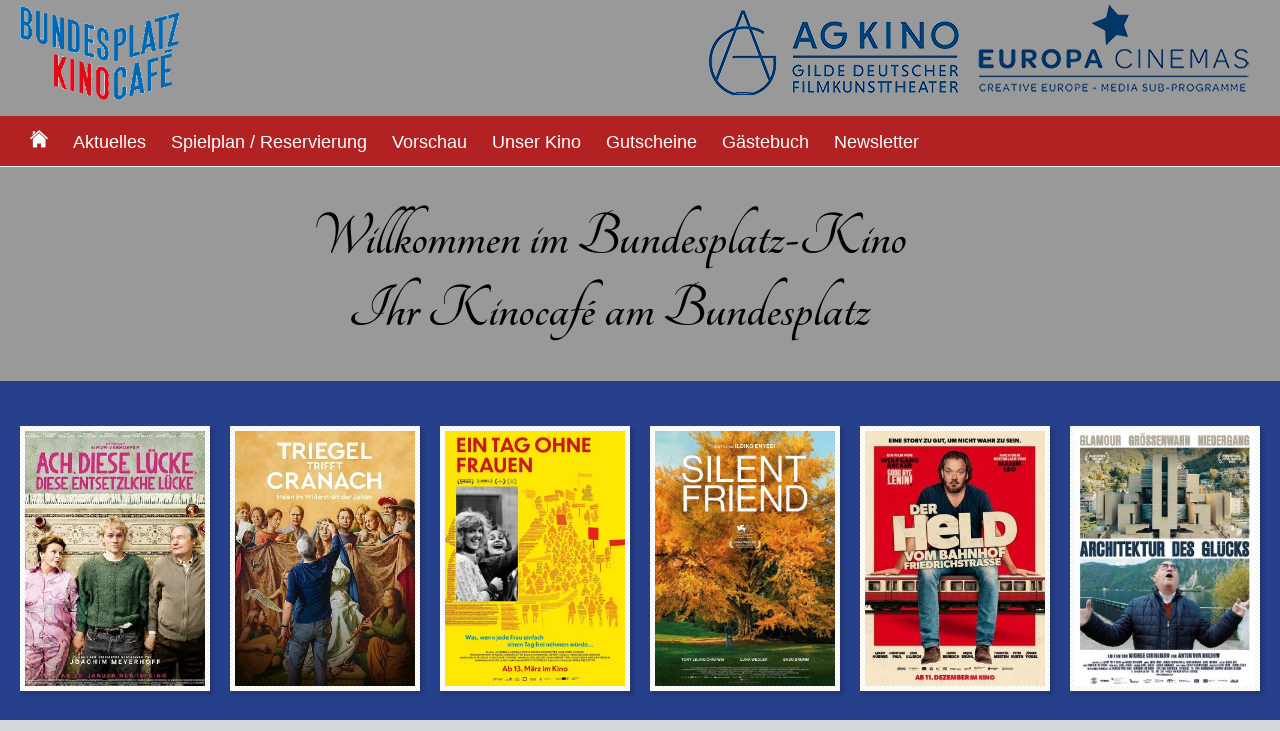

--- FILE ---
content_type: text/html; charset=UTF-8
request_url: http://bundesplatz-kino.de/index.php?p=r&vid=14774
body_size: 2176
content:
<!DOCTYPE HTML>
<html>
	<head>
		<title>Bundesplatz-Kino Berlin</title>
		<meta charset="UTF-8">
		<meta name="viewport" content="width=device-width, initial-scale=1, user-scalable=no">
		<link rel="stylesheet" href="assets/css/main.css">
		<link rel="stylesheet" href="assets/css/form.css">
		<meta name="description" content="Kinoprogramm des Bundesplatz-Kinos in Berlin, dem Filmkunsttheater in Wilmersdorf">
		<meta name="Author" content="Uli Schmidt">
		<meta name="Keywords" content="Kino, Film, Kultur, Kinoprogramm, Berlin, Wilmersdorf, Lichtspiele, Bundesplatz, Filmkunst, Filmprogramm, Programmkino, Spielplan, Programm, Lichtspiel, Kultur, Filmtheater, Vorstellung, Vorführung, Filmvorführung, Kinderfilm, Leinwand">
		<meta name="page-topic" content="Bundesplatz Kino - das Bezirkskino in Berlin Wilmersdorf">
		<meta http-equiv="expires" content="0">
		<meta http-equiv="cache-control" content="no-cache">
		<meta name="language" content="de">
		<meta name="robots" content="index,follow">
		<meta name="revisit-after" content="1 days">
		<link rel="icon" type="image/x-icon" href="favicon.ico">
		<link rel="shortcut icon" href="favicon.ico">
		<link rel="bookmark" href="http://www.bundesplatz-kino.de" title="Bundesplatz-Kino Berlin" />
	</head>

	<body class="subpage">
		<div id="page-wrapper">

			<!-- Header -->
				<section id="header">
					<div class="container">
						<div class="row">
							<div class="col-12">
								<!-- Logo -->
									<a href="index.php" id="logo" style="display:none">Bundesplatz-Kino</a>
									<img src="assets/css/images/bundesplatz_logo.png" width="160" height="100" alt="Bundesplatz-Kino & Cafe" style="margin-top:0px;"/>
								<img src="assets/css/images/europacinema.png" width="295" height="100" style='float:right;' alt="European Cinemas">
								<img src="assets/css/images/agkino.png" width="260" height="100" style='float:right;' alt="AG Kino">

							</div>
						</div>
					</div>
				</section>


			<!-- Navigation -->
				<section id ="navigation">
					<div class="container">
						<div class="row">
							<div class="col-12">
									<nav id="nav">
										<a href="index.php"><img src="assets/css/images/home.png" style="width:18px" alt="Startseite" /><div id="hometext" style="display:none;">Startseite</div></a>
										<a href="aktuelles.php">Aktuelles</a>
										<a href="spielplan.php">Spielplan / Reservierung</a>
										<a href="vorschau.php">Vorschau</a>
										<a href="history.php">Unser Kino</a>
										<a href="gutschein.php">Gutscheine</a>
										<a href="gaestebuch.php">Gästebuch</a>
										<a href="newsletter.php">Newsletter</a>
									</nav>
							</div>
						</div>
					</div>
				</section>



			<!-- Content -->
				<section id="content" style="padding:0px;">
					<div id="banner" style="border:0px; box-shadow:none;">
						<div class="container">
							<div class="row">
								<div class="col-12 col-12-medium">

										<p>
										Willkommen im Bundesplatz-Kino<br>
										Ihr Kinocafé am Bundesplatz<br>
										</p>


								</div>
							</div>
						</div>
					</div>
				</section>

			<!-- Features -->
				<section id="features">
					<div class="container">
						<div class="row">

<div class="col-2 col-4-medium col-6-small">

									<section>
										<a href="film.php?mid=4840" class="bordered-feature-image"><img src="images/m4840_1.jpg" alt=""></a>
										<a href="film.php?mid=4840"><h2>Ach, diese Lücke, diese entsetzliche Lücke</h2></a>
										<p>
											
										</p>
									</section>

							</div><div class="col-2 col-4-medium col-6-small">

									<section>
										<a href="film.php?mid=4832" class="bordered-feature-image"><img src="images/m4832_1.jpg" alt=""></a>
										<a href="film.php?mid=4832"><h2>Triegel trifft Cranach - Malen im Widerstreit der Zeiten</h2></a>
										<p>
											Haus des Dokumentarfilms präsentiert DOK PREMIERE am 3. Februar
										</p>
									</section>

							</div><div class="col-2 col-4-medium col-6-small">

									<section>
										<a href="film.php?mid=4833" class="bordered-feature-image"><img src="images/m4833_1.jpg" alt=""></a>
										<a href="film.php?mid=4833"><h2>Ein Tag ohne Frauen</h2></a>
										<p>
											Präsentiert von SI Soroptimist International am 8. Februar um 11.00 Uhr
										</p>
									</section>

							</div><div class="col-2 col-4-medium col-6-small">

									<section>
										<a href="film.php?mid=4831" class="bordered-feature-image"><img src="images/m4831_1.jpg" alt=""></a>
										<a href="film.php?mid=4831"><h2>Silent Friend</h2></a>
										<p>
											
										</p>
									</section>

							</div><div class="col-2 col-4-medium col-6-small">

									<section>
										<a href="film.php?mid=4819" class="bordered-feature-image"><img src="images/m4819_1.jpg" alt=""></a>
										<a href="film.php?mid=4819"><h2>Der Held vom Bahnhof Friedrichstrasse</h2></a>
										<p>
											
										</p>
									</section>

							</div><div class="col-2 col-4-medium col-6-small">

									<section>
										<a href="film.php?mid=4838" class="bordered-feature-image"><img src="images/m4838_1.jpg" alt=""></a>
										<a href="film.php?mid=4838"><h2>Architektur des Glücks (OmU)</h2></a>
										<p>
											ITALIENISCHER FILMABEND
										</p>
									</section>

							</div><div class="col-2 col-4-medium col-6-small">

									<section>
										<a href="film.php?mid=4788" class="bordered-feature-image"><img src="images/m4788_1.jpg" alt=""></a>
										<a href="film.php?mid=4788"><h2>Der Fremde (OmU)</h2></a>
										<p>
											
										</p>
									</section>

							</div><div class="col-2 col-4-medium col-6-small">

									<section>
										<a href="film.php?mid=4839" class="bordered-feature-image"><img src="images/m4839_1.jpg" alt=""></a>
										<a href="film.php?mid=4839"><h2>Kinoleben - Über das Tübinger Arsenal und andere Programmkinos</h2></a>
										<p>
											Haus des Dokumentarfilms präsentiert DOK PREMIERE.
Donnerstag, 5. März, um 20.00 Uhr
										</p>
									</section>

							</div>
						</div>
					</div>
				</section>

			<!-- Content --
				<section id="content">
					<div class="container">
						<div class="row aln-center">




							<div class="col-4 col-12-medium">


									<section>
										<header>
											<h2>Aktuelles & Künftiges</h2>
											<h3></h3>
										</header>
										<a href="aktuelles.php" class="feature-image"><img src="assets/css/images/aktuelles_640.jpg" alt=""></a>
										<p>
										
										</p>
									</section>

							</div>

							<div class="col-4 col-12-medium">


									<section>
										<header>
											<h2>Unser aktuelles Programm</h2>
											<h3></h3>
										</header>
										<a href="spielplan.php" class="feature-image"><img src="assets/css/images/filmreels_640.jpg" alt=""></a>
										<p>
										
										</p>
									</section>

							</div>

							<div class="col-4 col-12-medium">


									<section>
										<header>
											<h2>Der alte deutsche Film</h2>
											<h3></h3>
										</header>
										<a href="aktuelles.php#681" class="feature-image"><img src="assets/css/images/eva1938_640.jpg" alt=""></a>
										<p>
										
										</p>
									</section>

							</div>



						</div>
					</div>
				</section>

				-->



			<!-- Copyright -->
				<div id="copyright">
					<a href="impressum.php">Impressum & Datenschutzerklärung</a><br>
					&copy; Bundesplatz-Kino
				</div>

		</div>

		<!-- Scripts -->
			<script src="assets/js/jquery.min.js"></script>
			<script src="assets/js/browser.min.js"></script>
			<script src="assets/js/breakpoints.min.js"></script>
			<script src="assets/js/util.js"></script>
			<script src="assets/js/main.js"></script>

	</body>
</html>

--- FILE ---
content_type: text/css
request_url: http://bundesplatz-kino.de/assets/css/main.css
body_size: 47622
content:
/* libre-franklin-100 - latin */
@font-face {
  font-display: swap; /* Check https://developer.mozilla.org/en-US/docs/Web/CSS/@font-face/font-display for other options. */
  font-family: 'Libre Franklin';
  font-style: normal;
  font-weight: 100;
  src: url('../fonts/libre-franklin-v18-latin-100.woff2') format('woff2'), /* Chrome 36+, Opera 23+, Firefox 39+, Safari 12+, iOS 10+ */
       url('../fonts/libre-franklin-v18-latin-100.ttf') format('truetype'); /* Chrome 4+, Firefox 3.5+, IE 9+, Safari 3.1+, iOS 4.2+, Android Browser 2.2+ */
}

/* libre-franklin-100italic - latin */
@font-face {
  font-display: swap; /* Check https://developer.mozilla.org/en-US/docs/Web/CSS/@font-face/font-display for other options. */
  font-family: 'Libre Franklin';
  font-style: italic;
  font-weight: 100;
  src: url('../fonts/libre-franklin-v18-latin-100italic.woff2') format('woff2'), /* Chrome 36+, Opera 23+, Firefox 39+, Safari 12+, iOS 10+ */
       url('../fonts/libre-franklin-v18-latin-100italic.ttf') format('truetype'); /* Chrome 4+, Firefox 3.5+, IE 9+, Safari 3.1+, iOS 4.2+, Android Browser 2.2+ */
}

/* libre-franklin-200 - latin */
@font-face {
  font-display: swap; /* Check https://developer.mozilla.org/en-US/docs/Web/CSS/@font-face/font-display for other options. */
  font-family: 'Libre Franklin';
  font-style: normal;
  font-weight: 200;
  src: url('../fonts/libre-franklin-v18-latin-200.woff2') format('woff2'), /* Chrome 36+, Opera 23+, Firefox 39+, Safari 12+, iOS 10+ */
       url('../fonts/libre-franklin-v18-latin-200.ttf') format('truetype'); /* Chrome 4+, Firefox 3.5+, IE 9+, Safari 3.1+, iOS 4.2+, Android Browser 2.2+ */
}

/* libre-franklin-200italic - latin */
@font-face {
  font-display: swap; /* Check https://developer.mozilla.org/en-US/docs/Web/CSS/@font-face/font-display for other options. */
  font-family: 'Libre Franklin';
  font-style: italic;
  font-weight: 200;
  src: url('../fonts/libre-franklin-v18-latin-200italic.woff2') format('woff2'), /* Chrome 36+, Opera 23+, Firefox 39+, Safari 12+, iOS 10+ */
       url('../fonts/libre-franklin-v18-latin-200italic.ttf') format('truetype'); /* Chrome 4+, Firefox 3.5+, IE 9+, Safari 3.1+, iOS 4.2+, Android Browser 2.2+ */
}

/* libre-franklin-300 - latin */
@font-face {
  font-display: swap; /* Check https://developer.mozilla.org/en-US/docs/Web/CSS/@font-face/font-display for other options. */
  font-family: 'Libre Franklin';
  font-style: normal;
  font-weight: 300;
  src: url('../fonts/libre-franklin-v18-latin-300.woff2') format('woff2'), /* Chrome 36+, Opera 23+, Firefox 39+, Safari 12+, iOS 10+ */
       url('../fonts/libre-franklin-v18-latin-300.ttf') format('truetype'); /* Chrome 4+, Firefox 3.5+, IE 9+, Safari 3.1+, iOS 4.2+, Android Browser 2.2+ */
}

/* libre-franklin-300italic - latin */
@font-face {
  font-display: swap; /* Check https://developer.mozilla.org/en-US/docs/Web/CSS/@font-face/font-display for other options. */
  font-family: 'Libre Franklin';
  font-style: italic;
  font-weight: 300;
  src: url('../fonts/libre-franklin-v18-latin-300italic.woff2') format('woff2'), /* Chrome 36+, Opera 23+, Firefox 39+, Safari 12+, iOS 10+ */
       url('../fonts/libre-franklin-v18-latin-300italic.ttf') format('truetype'); /* Chrome 4+, Firefox 3.5+, IE 9+, Safari 3.1+, iOS 4.2+, Android Browser 2.2+ */
}

/* libre-franklin-regular - latin */
@font-face {
  font-display: swap; /* Check https://developer.mozilla.org/en-US/docs/Web/CSS/@font-face/font-display for other options. */
  font-family: 'Libre Franklin';
  font-style: normal;
  font-weight: 400;
  src: url('../fonts/libre-franklin-v18-latin-regular.woff2') format('woff2'), /* Chrome 36+, Opera 23+, Firefox 39+, Safari 12+, iOS 10+ */
       url('../fonts/libre-franklin-v18-latin-regular.ttf') format('truetype'); /* Chrome 4+, Firefox 3.5+, IE 9+, Safari 3.1+, iOS 4.2+, Android Browser 2.2+ */
}

/* libre-franklin-italic - latin */
@font-face {
  font-display: swap; /* Check https://developer.mozilla.org/en-US/docs/Web/CSS/@font-face/font-display for other options. */
  font-family: 'Libre Franklin';
  font-style: italic;
  font-weight: 400;
  src: url('../fonts/libre-franklin-v18-latin-italic.woff2') format('woff2'), /* Chrome 36+, Opera 23+, Firefox 39+, Safari 12+, iOS 10+ */
       url('../fonts/libre-franklin-v18-latin-italic.ttf') format('truetype'); /* Chrome 4+, Firefox 3.5+, IE 9+, Safari 3.1+, iOS 4.2+, Android Browser 2.2+ */
}

/* libre-franklin-500 - latin */
@font-face {
  font-display: swap; /* Check https://developer.mozilla.org/en-US/docs/Web/CSS/@font-face/font-display for other options. */
  font-family: 'Libre Franklin';
  font-style: normal;
  font-weight: 500;
  src: url('../fonts/libre-franklin-v18-latin-500.woff2') format('woff2'), /* Chrome 36+, Opera 23+, Firefox 39+, Safari 12+, iOS 10+ */
       url('../fonts/libre-franklin-v18-latin-500.ttf') format('truetype'); /* Chrome 4+, Firefox 3.5+, IE 9+, Safari 3.1+, iOS 4.2+, Android Browser 2.2+ */
}

/* libre-franklin-500italic - latin */
@font-face {
  font-display: swap; /* Check https://developer.mozilla.org/en-US/docs/Web/CSS/@font-face/font-display for other options. */
  font-family: 'Libre Franklin';
  font-style: italic;
  font-weight: 500;
  src: url('../fonts/libre-franklin-v18-latin-500italic.woff2') format('woff2'), /* Chrome 36+, Opera 23+, Firefox 39+, Safari 12+, iOS 10+ */
       url('../fonts/libre-franklin-v18-latin-500italic.ttf') format('truetype'); /* Chrome 4+, Firefox 3.5+, IE 9+, Safari 3.1+, iOS 4.2+, Android Browser 2.2+ */
}

/* libre-franklin-600 - latin */
@font-face {
  font-display: swap; /* Check https://developer.mozilla.org/en-US/docs/Web/CSS/@font-face/font-display for other options. */
  font-family: 'Libre Franklin';
  font-style: normal;
  font-weight: 600;
  src: url('../fonts/libre-franklin-v18-latin-600.woff2') format('woff2'), /* Chrome 36+, Opera 23+, Firefox 39+, Safari 12+, iOS 10+ */
       url('../fonts/libre-franklin-v18-latin-600.ttf') format('truetype'); /* Chrome 4+, Firefox 3.5+, IE 9+, Safari 3.1+, iOS 4.2+, Android Browser 2.2+ */
}

/* libre-franklin-600italic - latin */
@font-face {
  font-display: swap; /* Check https://developer.mozilla.org/en-US/docs/Web/CSS/@font-face/font-display for other options. */
  font-family: 'Libre Franklin';
  font-style: italic;
  font-weight: 600;
  src: url('../fonts/libre-franklin-v18-latin-600italic.woff2') format('woff2'), /* Chrome 36+, Opera 23+, Firefox 39+, Safari 12+, iOS 10+ */
       url('../fonts/libre-franklin-v18-latin-600italic.ttf') format('truetype'); /* Chrome 4+, Firefox 3.5+, IE 9+, Safari 3.1+, iOS 4.2+, Android Browser 2.2+ */
}

/* libre-franklin-700 - latin */
@font-face {
  font-display: swap; /* Check https://developer.mozilla.org/en-US/docs/Web/CSS/@font-face/font-display for other options. */
  font-family: 'Libre Franklin';
  font-style: normal;
  font-weight: 700;
  src: url('../fonts/libre-franklin-v18-latin-700.woff2') format('woff2'), /* Chrome 36+, Opera 23+, Firefox 39+, Safari 12+, iOS 10+ */
       url('../fonts/libre-franklin-v18-latin-700.ttf') format('truetype'); /* Chrome 4+, Firefox 3.5+, IE 9+, Safari 3.1+, iOS 4.2+, Android Browser 2.2+ */
}

/* libre-franklin-700italic - latin */
@font-face {
  font-display: swap; /* Check https://developer.mozilla.org/en-US/docs/Web/CSS/@font-face/font-display for other options. */
  font-family: 'Libre Franklin';
  font-style: italic;
  font-weight: 700;
  src: url('../fonts/libre-franklin-v18-latin-700italic.woff2') format('woff2'), /* Chrome 36+, Opera 23+, Firefox 39+, Safari 12+, iOS 10+ */
       url('../fonts/libre-franklin-v18-latin-700italic.ttf') format('truetype'); /* Chrome 4+, Firefox 3.5+, IE 9+, Safari 3.1+, iOS 4.2+, Android Browser 2.2+ */
}

/* libre-franklin-800 - latin */
@font-face {
  font-display: swap; /* Check https://developer.mozilla.org/en-US/docs/Web/CSS/@font-face/font-display for other options. */
  font-family: 'Libre Franklin';
  font-style: normal;
  font-weight: 800;
  src: url('../fonts/libre-franklin-v18-latin-800.woff2') format('woff2'), /* Chrome 36+, Opera 23+, Firefox 39+, Safari 12+, iOS 10+ */
       url('../fonts/libre-franklin-v18-latin-800.ttf') format('truetype'); /* Chrome 4+, Firefox 3.5+, IE 9+, Safari 3.1+, iOS 4.2+, Android Browser 2.2+ */
}

/* libre-franklin-800italic - latin */
@font-face {
  font-display: swap; /* Check https://developer.mozilla.org/en-US/docs/Web/CSS/@font-face/font-display for other options. */
  font-family: 'Libre Franklin';
  font-style: italic;
  font-weight: 800;
  src: url('../fonts/libre-franklin-v18-latin-800italic.woff2') format('woff2'), /* Chrome 36+, Opera 23+, Firefox 39+, Safari 12+, iOS 10+ */
       url('../fonts/libre-franklin-v18-latin-800italic.ttf') format('truetype'); /* Chrome 4+, Firefox 3.5+, IE 9+, Safari 3.1+, iOS 4.2+, Android Browser 2.2+ */
}

/* libre-franklin-900 - latin */
@font-face {
  font-display: swap; /* Check https://developer.mozilla.org/en-US/docs/Web/CSS/@font-face/font-display for other options. */
  font-family: 'Libre Franklin';
  font-style: normal;
  font-weight: 900;
  src: url('../fonts/libre-franklin-v18-latin-900.woff2') format('woff2'), /* Chrome 36+, Opera 23+, Firefox 39+, Safari 12+, iOS 10+ */
       url('../fonts/libre-franklin-v18-latin-900.ttf') format('truetype'); /* Chrome 4+, Firefox 3.5+, IE 9+, Safari 3.1+, iOS 4.2+, Android Browser 2.2+ */
}

/* libre-franklin-900italic - latin */
@font-face {
  font-display: swap; /* Check https://developer.mozilla.org/en-US/docs/Web/CSS/@font-face/font-display for other options. */
  font-family: 'Libre Franklin';
  font-style: italic;
  font-weight: 900;
  src: url('../fonts/libre-franklin-v18-latin-900italic.woff2') format('woff2'), /* Chrome 36+, Opera 23+, Firefox 39+, Safari 12+, iOS 10+ */
       url('../fonts/libre-franklin-v18-latin-900italic.ttf') format('truetype'); /* Chrome 4+, Firefox 3.5+, IE 9+, Safari 3.1+, iOS 4.2+, Android Browser 2.2+ */
}

/* tangerine-regular - latin */
@font-face {
  font-display: swap; /* Check https://developer.mozilla.org/en-US/docs/Web/CSS/@font-face/font-display for other options. */
  font-family: 'Tangerine';
  font-style: normal;
  font-weight: 400;
  src: url('../fonts/tangerine-v17-latin-regular.woff2') format('woff2'), /* Chrome 36+, Opera 23+, Firefox 39+, Safari 12+, iOS 10+ */
       url('../fonts/tangerine-v17-latin-regular.ttf') format('truetype'); /* Chrome 4+, Firefox 3.5+, IE 9+, Safari 3.1+, iOS 4.2+, Android Browser 2.2+ */
}

/* tangerine-700 - latin */
@font-face {
  font-display: swap; /* Check https://developer.mozilla.org/en-US/docs/Web/CSS/@font-face/font-display for other options. */
  font-family: 'Tangerine';
  font-style: normal;
  font-weight: 700;
  src: url('../fonts/tangerine-v17-latin-700.woff2') format('woff2'), /* Chrome 36+, Opera 23+, Firefox 39+, Safari 12+, iOS 10+ */
       url('../fonts/tangerine-v17-latin-700.ttf') format('truetype'); /* Chrome 4+, Firefox 3.5+, IE 9+, Safari 3.1+, iOS 4.2+, Android Browser 2.2+ */
}





/*
	Halcyonic by HTML5 UP
	html5up.net | @ajlkn
	Free for personal and commercial use under the CCA 3.0 license (html5up.net/license)
*/

html, body, div, span, applet, object,
iframe, h1, h2, h3, h4, h5, h6, p, blockquote,
pre, a, abbr, acronym, address, big, cite,
code, del, dfn, em, img, ins, kbd, q, s, samp,
small, strike, strong, sub, sup, tt, var, b,
u, i, center, dl, dt, dd, ol, ul, li, fieldset,
form, label, legend, table, caption, tbody,
tfoot, thead, tr, th, td, article, aside,
canvas, details, embed, figure, figcaption,
footer, header, hgroup, menu, nav, output, ruby,
section, summary, time, mark, audio, video {
	margin: 0;
	padding: 0;
	border: 0;
	font-size: 100%;
	font: inherit;
	vertical-align: baseline;}

article, aside, details, figcaption, figure,
footer, header, hgroup, menu, nav, section {
	display: block;}

body {
	line-height: 1;
}

ol, ul {
	list-style: none;
}

blockquote, q {
	quotes: none;
}

	blockquote:before, blockquote:after, q:before, q:after {
		content: '';
		content: none;
	}

table {
	border-collapse: collapse;
	border-spacing: 0;
}

body {
	-webkit-text-size-adjust: none;
}

mark {
	background-color: transparent;
	color: inherit;
}


iframe, img {
	max-width:100%;
}


/*
input::-moz-focus-inner {
	border: 0;
	padding: 0;
}

input, select, textarea {
	-moz-appearance: none;
	-webkit-appearance: none;
	-ms-appearance: none;
	appearance: none;
}
*/
/* Basic */

	html {
		box-sizing: border-box;
	}

	*, *:before, *:after {
		box-sizing: inherit;
	}

	body {
		background: #D4D9DD url("images/bg03.jpg");
		color: #222;
		font-size: 13.5pt;
		font-family: 'Libre Franklin';
		/*font-family:"Trebuchet MS",Trebuchet,Verdana,Helvetica,Arial,Sans-Serif; */
		line-height: 1.35em;
		font-weight: 400;
	}
/*
	input, textarea, select {
		color: #474f51;
		font-size: 13.5pt;
		font-family: 'Yanone Kaffeesatz';
		line-height: 1.85em;
		font-weight: 300;
	}
*/
	ul, ol, p, dl {
		margin: 0 0 2em 0;
	}

	a {
		text-decoration: none;
	}



		a:hover {
			text-decoration: underline;
		}

	section > :last-child,
	section:last-child,
	.last-child {
		margin-bottom: 0 !important;
	}

/* Container */

	.container {
		margin: 0 auto;
		max-width: 100%;
		width: 1200px;
	}

		@media screen and (max-width: 1680px) {

			.container {
				width: 1200px;
			}

		}

		@media screen and (max-width: 1280px) {

			.container {
				width: calc(100% - 40px);
			}

		}

		@media screen and (max-width: 980px) {

			.container {
				width: calc(100% - 50px);
			}

		}

		@media screen and (max-width: 736px) {

			.container {
				width: calc(100% - 40px);
			}

		}

/* Row */

	.row {
		display: flex;
		flex-wrap: wrap;
		box-sizing: border-box;
		align-items: stretch;
	}

		.row > * {
			box-sizing: border-box;
		}

		.row.gtr-uniform > * > :last-child {
			margin-bottom: 0;
		}

		.row.aln-left {
			justify-content: flex-start;
		}

		.row.aln-center {
			justify-content: center;
		}

		.row.aln-right {
			justify-content: flex-end;
		}

		.row.aln-top {
			align-items: flex-start;
		}

		.row.aln-middle {
			align-items: center;
		}

		.row.aln-bottom {
			align-items: flex-end;
		}

		.row > .imp {
			order: -1;
		}

		.row > .col-1 {
			width: 8.33333%;
		}

		.row > .off-1 {
			margin-left: 8.33333%;
		}

		.row > .col-2 {
			width: 16.66667%;
		}

		.row > .off-2 {
			margin-left: 16.66667%;
		}

		.row > .col-3 {
			width: 25%;
		}

		.row > .off-3 {
			margin-left: 25%;
		}

		.row > .col-4 {
			width: 33.33333%;
		}

		.row > .off-4 {
			margin-left: 33.33333%;
		}

		.row > .col-5 {
			width: 41.66667%;
		}

		.row > .off-5 {
			margin-left: 41.66667%;
		}

		.row > .col-6 {
			width: 50%;
		}

		.row > .off-6 {
			margin-left: 50%;
		}

		.row > .col-7 {
			width: 58.33333%;
		}

		.row > .off-7 {
			margin-left: 58.33333%;
		}

		.row > .col-8 {
			width: 66.66667%;
		}

		.row > .off-8 {
			margin-left: 66.66667%;
		}

		.row > .col-9 {
			width: 75%;
		}

		.row > .off-9 {
			margin-left: 75%;
		}

		.row > .col-10 {
			width: 83.33333%;
		}

		.row > .off-10 {
			margin-left: 83.33333%;
		}

		.row > .col-11 {
			width: 91.66667%;
		}

		.row > .off-11 {
			margin-left: 91.66667%;
		}

		.row > .col-12 {
			width: 100%;
		}

		.row > .off-12 {
			margin-left: 100%;
		}

		.row.gtr-0 {
			margin-top: 0px;
			margin-left: 0px;
		}

			.row.gtr-0 > * {
				padding: 0px 0 0 0px;
			}

			.row.gtr-0.gtr-uniform {
				margin-top: 0px;
			}

				.row.gtr-0.gtr-uniform > * {
					padding-top: 0px;
				}

		.row.gtr-25 {
			margin-top: -6.25px;
			margin-left: -6.25px;
		}

			.row.gtr-25 > * {
				padding: 6.25px 0 0 6.25px;
			}

			.row.gtr-25.gtr-uniform {
				margin-top: -6.25px;
			}

				.row.gtr-25.gtr-uniform > * {
					padding-top: 6.25px;
				}

		.row.gtr-50 {
			margin-top: -12.5px;
			margin-left: -12.5px;
		}

			.row.gtr-50 > * {
				padding: 12.5px 0 0 12.5px;
			}

			.row.gtr-50.gtr-uniform {
				margin-top: -12.5px;
			}

				.row.gtr-50.gtr-uniform > * {
					padding-top: 12.5px;
				}

		.row {
			margin-top: -25px;
			margin-left: -25px;
		}

			.row > * {
				padding: 25px 0 0 25px;
			}

			.row.gtr-uniform {
				margin-top: -25px;
			}

				.row.gtr-uniform > * {
					padding-top: 25px;
				}

		.row.gtr-150 {
			margin-top: -37.5px;
			margin-left: -37.5px;
		}

			.row.gtr-150 > * {
				padding: 37.5px 0 0 37.5px;
			}

			.row.gtr-150.gtr-uniform {
				margin-top: -37.5px;
			}

				.row.gtr-150.gtr-uniform > * {
					padding-top: 37.5px;
				}

		.row.gtr-200 {
			margin-top: -50px;
			margin-left: -50px;
		}

			.row.gtr-200 > * {
				padding: 50px 0 0 50px;
			}

			.row.gtr-200.gtr-uniform {
				margin-top: -50px;
			}

				.row.gtr-200.gtr-uniform > * {
					padding-top: 50px;
				}

		@media screen and (max-width: 1680px) {

			.row {
				display: flex;
				flex-wrap: wrap;
				box-sizing: border-box;
				align-items: stretch;
			}

				.row > * {
					box-sizing: border-box;
				}

				.row.gtr-uniform > * > :last-child {
					margin-bottom: 0;
				}

				.row.aln-left {
					justify-content: flex-start;
				}

				.row.aln-center {
					justify-content: center;
				}

				.row.aln-right {
					justify-content: flex-end;
				}

				.row.aln-top {
					align-items: flex-start;
				}

				.row.aln-middle {
					align-items: center;
				}

				.row.aln-bottom {
					align-items: flex-end;
				}

				.row > .imp-xlarge {
					order: -1;
				}

				.row > .col-1-xlarge {
					width: 8.33333%;
				}

				.row > .off-1-xlarge {
					margin-left: 8.33333%;
				}

				.row > .col-2-xlarge {
					width: 16.66667%;
				}

				.row > .off-2-xlarge {
					margin-left: 16.66667%;
				}

				.row > .col-3-xlarge {
					width: 25%;
				}

				.row > .off-3-xlarge {
					margin-left: 25%;
				}

				.row > .col-4-xlarge {
					width: 33.33333%;
				}

				.row > .off-4-xlarge {
					margin-left: 33.33333%;
				}

				.row > .col-5-xlarge {
					width: 41.66667%;
				}

				.row > .off-5-xlarge {
					margin-left: 41.66667%;
				}

				.row > .col-6-xlarge {
					width: 50%;
				}

				.row > .off-6-xlarge {
					margin-left: 50%;
				}

				.row > .col-7-xlarge {
					width: 58.33333%;
				}

				.row > .off-7-xlarge {
					margin-left: 58.33333%;
				}

				.row > .col-8-xlarge {
					width: 66.66667%;
				}

				.row > .off-8-xlarge {
					margin-left: 66.66667%;
				}

				.row > .col-9-xlarge {
					width: 75%;
				}

				.row > .off-9-xlarge {
					margin-left: 75%;
				}

				.row > .col-10-xlarge {
					width: 83.33333%;
				}

				.row > .off-10-xlarge {
					margin-left: 83.33333%;
				}

				.row > .col-11-xlarge {
					width: 91.66667%;
				}

				.row > .off-11-xlarge {
					margin-left: 91.66667%;
				}

				.row > .col-12-xlarge {
					width: 100%;
				}

				.row > .off-12-xlarge {
					margin-left: 100%;
				}

				.row.gtr-0 {
					margin-top: 0px;
					margin-left: 0px;
				}

					.row.gtr-0 > * {
						padding: 0px 0 0 0px;
					}

					.row.gtr-0.gtr-uniform {
						margin-top: 0px;
					}

						.row.gtr-0.gtr-uniform > * {
							padding-top: 0px;
						}

				.row.gtr-25 {
					margin-top: -6.25px;
					margin-left: -6.25px;
				}

					.row.gtr-25 > * {
						padding: 6.25px 0 0 6.25px;
					}

					.row.gtr-25.gtr-uniform {
						margin-top: -6.25px;
					}

						.row.gtr-25.gtr-uniform > * {
							padding-top: 6.25px;
						}

				.row.gtr-50 {
					margin-top: -12.5px;
					margin-left: -12.5px;
				}

					.row.gtr-50 > * {
						padding: 12.5px 0 0 12.5px;
					}

					.row.gtr-50.gtr-uniform {
						margin-top: -12.5px;
					}

						.row.gtr-50.gtr-uniform > * {
							padding-top: 12.5px;
						}

				.row {
					margin-top: -25px;
					margin-left: -25px;
				}

					.row > * {
						padding: 25px 0 0 25px;
					}

					.row.gtr-uniform {
						margin-top: -25px;
					}

						.row.gtr-uniform > * {
							padding-top: 25px;
						}

				.row.gtr-150 {
					margin-top: -37.5px;
					margin-left: -37.5px;
				}

					.row.gtr-150 > * {
						padding: 37.5px 0 0 37.5px;
					}

					.row.gtr-150.gtr-uniform {
						margin-top: -37.5px;
					}

						.row.gtr-150.gtr-uniform > * {
							padding-top: 37.5px;
						}

				.row.gtr-200 {
					margin-top: -50px;
					margin-left: -50px;
				}

					.row.gtr-200 > * {
						padding: 50px 0 0 50px;
					}

					.row.gtr-200.gtr-uniform {
						margin-top: -50px;
					}

						.row.gtr-200.gtr-uniform > * {
							padding-top: 50px;
						}

		}

		@media screen and (max-width: 1280px) {

			.row {
				display: flex;
				flex-wrap: wrap;
				box-sizing: border-box;
				align-items: stretch;
			}

				.row > * {
					box-sizing: border-box;
				}

				.row.gtr-uniform > * > :last-child {
					margin-bottom: 0;
				}

				.row.aln-left {
					justify-content: flex-start;
				}

				.row.aln-center {
					justify-content: center;
				}

				.row.aln-right {
					justify-content: flex-end;
				}

				.row.aln-top {
					align-items: flex-start;
				}

				.row.aln-middle {
					align-items: center;
				}

				.row.aln-bottom {
					align-items: flex-end;
				}

				.row > .imp-large {
					order: -1;
				}

				.row > .col-1-large {
					width: 8.33333%;
				}

				.row > .off-1-large {
					margin-left: 8.33333%;
				}

				.row > .col-2-large {
					width: 16.66667%;
				}

				.row > .off-2-large {
					margin-left: 16.66667%;
				}

				.row > .col-3-large {
					width: 25%;
				}

				.row > .off-3-large {
					margin-left: 25%;
				}

				.row > .col-4-large {
					width: 33.33333%;
				}

				.row > .off-4-large {
					margin-left: 33.33333%;
				}

				.row > .col-5-large {
					width: 41.66667%;
				}

				.row > .off-5-large {
					margin-left: 41.66667%;
				}

				.row > .col-6-large {
					width: 50%;
				}

				.row > .off-6-large {
					margin-left: 50%;
				}

				.row > .col-7-large {
					width: 58.33333%;
				}

				.row > .off-7-large {
					margin-left: 58.33333%;
				}

				.row > .col-8-large {
					width: 66.66667%;
				}

				.row > .off-8-large {
					margin-left: 66.66667%;
				}

				.row > .col-9-large {
					width: 75%;
				}

				.row > .off-9-large {
					margin-left: 75%;
				}

				.row > .col-10-large {
					width: 83.33333%;
				}

				.row > .off-10-large {
					margin-left: 83.33333%;
				}

				.row > .col-11-large {
					width: 91.66667%;
				}

				.row > .off-11-large {
					margin-left: 91.66667%;
				}

				.row > .col-12-large {
					width: 100%;
				}

				.row > .off-12-large {
					margin-left: 100%;
				}

				.row.gtr-0 {
					margin-top: 0px;
					margin-left: 0px;
				}

					.row.gtr-0 > * {
						padding: 0px 0 0 0px;
					}

					.row.gtr-0.gtr-uniform {
						margin-top: 0px;
					}

						.row.gtr-0.gtr-uniform > * {
							padding-top: 0px;
						}

				.row.gtr-25 {
					margin-top: -5px;
					margin-left: -5px;
				}

					.row.gtr-25 > * {
						padding: 5px 0 0 5px;
					}

					.row.gtr-25.gtr-uniform {
						margin-top: -5px;
					}

						.row.gtr-25.gtr-uniform > * {
							padding-top: 5px;
						}

				.row.gtr-50 {
					margin-top: -10px;
					margin-left: -10px;
				}

					.row.gtr-50 > * {
						padding: 10px 0 0 10px;
					}

					.row.gtr-50.gtr-uniform {
						margin-top: -10px;
					}

						.row.gtr-50.gtr-uniform > * {
							padding-top: 10px;
						}

				.row {
					margin-top: -20px;
					margin-left: -20px;
				}

					.row > * {
						padding: 20px 0 0 20px;
					}

					.row.gtr-uniform {
						margin-top: -20px;
					}

						.row.gtr-uniform > * {
							padding-top: 20px;
						}

				.row.gtr-150 {
					margin-top: -30px;
					margin-left: -30px;
				}

					.row.gtr-150 > * {
						padding: 30px 0 0 30px;
					}

					.row.gtr-150.gtr-uniform {
						margin-top: -30px;
					}

						.row.gtr-150.gtr-uniform > * {
							padding-top: 30px;
						}

				.row.gtr-200 {
					margin-top: -40px;
					margin-left: -40px;
				}

					.row.gtr-200 > * {
						padding: 40px 0 0 40px;
					}

					.row.gtr-200.gtr-uniform {
						margin-top: -40px;
					}

						.row.gtr-200.gtr-uniform > * {
							padding-top: 40px;
						}

		}

		@media screen and (max-width: 980px) {

			.row {
				display: flex;
				flex-wrap: wrap;
				box-sizing: border-box;
				align-items: stretch;
			}

				.row > * {
					box-sizing: border-box;
				}

				.row.gtr-uniform > * > :last-child {
					margin-bottom: 0;
				}

				.row.aln-left {
					justify-content: flex-start;
				}

				.row.aln-center {
					justify-content: center;
				}

				.row.aln-right {
					justify-content: flex-end;
				}

				.row.aln-top {
					align-items: flex-start;
				}

				.row.aln-middle {
					align-items: center;
				}

				.row.aln-bottom {
					align-items: flex-end;
				}

				.row > .imp-medium {
					order: -1;
				}

				.row > .col-1-medium {
					width: 8.33333%;
				}

				.row > .off-1-medium {
					margin-left: 8.33333%;
				}

				.row > .col-2-medium {
					width: 16.66667%;
				}

				.row > .off-2-medium {
					margin-left: 16.66667%;
				}

				.row > .col-3-medium {
					width: 25%;
				}

				.row > .off-3-medium {
					margin-left: 25%;
				}

				.row > .col-4-medium {
					width: 33.33333%;
				}

				.row > .off-4-medium {
					margin-left: 33.33333%;
				}

				.row > .col-5-medium {
					width: 41.66667%;
				}

				.row > .off-5-medium {
					margin-left: 41.66667%;
				}

				.row > .col-6-medium {
					width: 50%;
				}

				.row > .off-6-medium {
					margin-left: 50%;
				}

				.row > .col-7-medium {
					width: 58.33333%;
				}

				.row > .off-7-medium {
					margin-left: 58.33333%;
				}

				.row > .col-8-medium {
					width: 66.66667%;
				}

				.row > .off-8-medium {
					margin-left: 66.66667%;
				}

				.row > .col-9-medium {
					width: 75%;
				}

				.row > .off-9-medium {
					margin-left: 75%;
				}

				.row > .col-10-medium {
					width: 83.33333%;
				}

				.row > .off-10-medium {
					margin-left: 83.33333%;
				}

				.row > .col-11-medium {
					width: 91.66667%;
				}

				.row > .off-11-medium {
					margin-left: 91.66667%;
				}

				.row > .col-12-medium {
					width: 100%;
				}

				.row > .off-12-medium {
					margin-left: 100%;
				}

				.row.gtr-0 {
					margin-top: 0px;
					margin-left: 0px;
				}

					.row.gtr-0 > * {
						padding: 0px 0 0 0px;
					}

					.row.gtr-0.gtr-uniform {
						margin-top: 0px;
					}

						.row.gtr-0.gtr-uniform > * {
							padding-top: 0px;
						}

				.row.gtr-25 {
					margin-top: -6.25px;
					margin-left: -6.25px;
				}

					.row.gtr-25 > * {
						padding: 6.25px 0 0 6.25px;
					}

					.row.gtr-25.gtr-uniform {
						margin-top: -6.25px;
					}

						.row.gtr-25.gtr-uniform > * {
							padding-top: 6.25px;
						}

				.row.gtr-50 {
					margin-top: -12.5px;
					margin-left: -12.5px;
				}

					.row.gtr-50 > * {
						padding: 12.5px 0 0 12.5px;
					}

					.row.gtr-50.gtr-uniform {
						margin-top: -12.5px;
					}

						.row.gtr-50.gtr-uniform > * {
							padding-top: 12.5px;
						}

				.row {
					margin-top: -25px;
					margin-left: -25px;
				}

					.row > * {
						padding: 25px 0 0 25px;
					}

					.row.gtr-uniform {
						margin-top: -25px;
					}

						.row.gtr-uniform > * {
							padding-top: 25px;
						}

				.row.gtr-150 {
					margin-top: -37.5px;
					margin-left: -37.5px;
				}

					.row.gtr-150 > * {
						padding: 37.5px 0 0 37.5px;
					}

					.row.gtr-150.gtr-uniform {
						margin-top: -37.5px;
					}

						.row.gtr-150.gtr-uniform > * {
							padding-top: 37.5px;
						}

				.row.gtr-200 {
					margin-top: -50px;
					margin-left: -50px;
				}

					.row.gtr-200 > * {
						padding: 50px 0 0 50px;
					}

					.row.gtr-200.gtr-uniform {
						margin-top: -50px;
					}

						.row.gtr-200.gtr-uniform > * {
							padding-top: 50px;
						}

		}

		@media screen and (max-width: 736px) {

			.row {
				display: flex;
				flex-wrap: wrap;
				box-sizing: border-box;
				align-items: stretch;
			}

				.row > * {
					box-sizing: border-box;
				}

				.row.gtr-uniform > * > :last-child {
					margin-bottom: 0;
				}

				.row.aln-left {
					justify-content: flex-start;
				}

				.row.aln-center {
					justify-content: center;
				}

				.row.aln-right {
					justify-content: flex-end;
				}

				.row.aln-top {
					align-items: flex-start;
				}

				.row.aln-middle {
					align-items: center;
				}

				.row.aln-bottom {
					align-items: flex-end;
				}

				.row > .imp-small {
					order: -1;
				}

				.row > .col-1-small {
					width: 8.33333%;
				}

				.row > .off-1-small {
					margin-left: 8.33333%;
				}

				.row > .col-2-small {
					width: 16.66667%;
				}

				.row > .off-2-small {
					margin-left: 16.66667%;
				}

				.row > .col-3-small {
					width: 25%;
				}

				.row > .off-3-small {
					margin-left: 25%;
				}

				.row > .col-4-small {
					width: 33.33333%;
				}

				.row > .off-4-small {
					margin-left: 33.33333%;
				}

				.row > .col-5-small {
					width: 41.66667%;
				}

				.row > .off-5-small {
					margin-left: 41.66667%;
				}

				.row > .col-6-small {
					width: 50%;
				}

				.row > .off-6-small {
					margin-left: 50%;
				}

				.row > .col-7-small {
					width: 58.33333%;
				}

				.row > .off-7-small {
					margin-left: 58.33333%;
				}

				.row > .col-8-small {
					width: 66.66667%;
				}

				.row > .off-8-small {
					margin-left: 66.66667%;
				}

				.row > .col-9-small {
					width: 75%;
				}

				.row > .off-9-small {
					margin-left: 75%;
				}

				.row > .col-10-small {
					width: 83.33333%;
				}

				.row > .off-10-small {
					margin-left: 83.33333%;
				}

				.row > .col-11-small {
					width: 91.66667%;
				}

				.row > .off-11-small {
					margin-left: 91.66667%;
				}

				.row > .col-12-small {
					width: 100%;
				}

				.row > .off-12-small {
					margin-left: 100%;
				}

				.row.gtr-0 {
					margin-top: 0px;
					margin-left: 0px;
				}

					.row.gtr-0 > * {
						padding: 0px 0 0 0px;
					}

					.row.gtr-0.gtr-uniform {
						margin-top: 0px;
					}

						.row.gtr-0.gtr-uniform > * {
							padding-top: 0px;
						}

				.row.gtr-25 {
					margin-top: -5px;
					margin-left: -5px;
				}

					.row.gtr-25 > * {
						padding: 5px 0 0 5px;
					}

					.row.gtr-25.gtr-uniform {
						margin-top: -5px;
					}

						.row.gtr-25.gtr-uniform > * {
							padding-top: 5px;
						}

				.row.gtr-50 {
					margin-top: -10px;
					margin-left: -10px;
				}

					.row.gtr-50 > * {
						padding: 10px 0 0 10px;
					}

					.row.gtr-50.gtr-uniform {
						margin-top: -10px;
					}

						.row.gtr-50.gtr-uniform > * {
							padding-top: 10px;
						}

				.row {
					margin-top: -20px;
					margin-left: -20px;
				}

					.row > * {
						padding: 20px 0 0 20px;
					}

					.row.gtr-uniform {
						margin-top: -20px;
					}

						.row.gtr-uniform > * {
							padding-top: 20px;
						}

				.row.gtr-150 {
					margin-top: -30px;
					margin-left: -30px;
				}

					.row.gtr-150 > * {
						padding: 30px 0 0 30px;
					}

					.row.gtr-150.gtr-uniform {
						margin-top: -30px;
					}

						.row.gtr-150.gtr-uniform > * {
							padding-top: 30px;
						}

				.row.gtr-200 {
					margin-top: -40px;
					margin-left: -40px;
				}

					.row.gtr-200 > * {
						padding: 40px 0 0 40px;
					}

					.row.gtr-200.gtr-uniform {
						margin-top: -40px;
					}

						.row.gtr-200.gtr-uniform > * {
							padding-top: 40px;
						}

		}

/* Multi-use */

	.link-list li {
		padding: 0.2em 0 0.2em 0;
	}

		.link-list li:first-child {
			padding-top: 0 !important;
			border-top: 0 !important;
		}

		.link-list li:last-child {
			padding-bottom: 0 !important;
			border-bottom: 0 !important;
		}

	.quote-list li {
		padding: 1em 0 1em 0;
		overflow: hidden;
	}

		.quote-list li:first-child {
			padding-top: 0 !important;
			border-top: 0 !important;
		}

		.quote-list li:last-child {
			padding-bottom: 0 !important;
			border-bottom: 0 !important;
		}

		.quote-list li img {
			float: left;
		}

		.quote-list li p {
			margin: 0 0 0 90px;
			font-size: 1.2em;
			font-style: italic;
		}

		.quote-list li span {
			display: block;
			margin-left: 90px;
			font-size: 0.9em;
			font-weight: 400;
		}

	.check-list li {
		padding: 0.7em 0 0.7em 45px;
		font-size: 1.2em;
		background: url("images/icon-checkmark.png") 0px 1.05em no-repeat;
	}

		.check-list li:first-child {
			padding-top: 0 !important;
			border-top: 0 !important;
			background-position: 0 0.3em;
		}

		.check-list li:last-child {
			padding-bottom: 0 !important;
			border-bottom: 0 !important;
		}

	.feature-image {
		display: block;
		margin: 0 0 2em 0;
		outline: 0;
	}

		.feature-image img {
			display: block;
			width: 100%;
		}

	.bordered-feature-image {
		display: block;
		background: #fff url("images/bg04.png");
		padding: 5px;
		box-shadow: 3px 3px 3px 1px rgba(0, 0, 0, 0.15);
		margin: 0 0 1.5em 0;
		outline: 0;
	}

		.bordered-feature-image img {
			display: block;
			width: 100%;
		}

	.button-large {
		background-image: -moz-linear-gradient(top, #ed391b, #ce1a00);
		background-image: -webkit-linear-gradient(top, #ed391b, #ce1a00);
		background-image: -ms-linear-gradient(top, #ed391b, #ce1a00);
		background-image: linear-gradient(top, #ed391b, #ce1a00);
		display: inline-block;
		background-color: #ed391b;
		color: #fff;
		text-decoration: none;
		font-size: 1.75em;
		height: 2em;
		line-height: 2.125em;
		font-weight: 300;
		padding: 0 45px;
		outline: 0;
		border-radius: 10px;
		box-shadow: inset 0px 0px 0px 1px rgba(0, 0, 0, 0.75), inset 0px 2px 0px 0px rgba(255, 192, 192, 0.5), inset 0px 0px 0px 2px rgba(255, 96, 96, 0.85), 3px 3px 3px 1px rgba(0, 0, 0, 0.15);
		text-shadow: -1px -1px 1px rgba(0, 0, 0, 0.5);
	}

		.button-large:hover {
			background-image: -moz-linear-gradient(top, #fd492b, #de2a10);
			background-image: -webkit-linear-gradient(top, #fd492b, #de2a10);
			background-image: -ms-linear-gradient(top, #fd492b, #de2a10);
			background-image: linear-gradient(top, #fd492b, #de2a10);
			background-color: #fd492b;
			box-shadow: inset 0px 0px 0px 1px rgba(0, 0, 0, 0.75), inset 0px 2px 0px 0px rgba(255, 192, 192, 0.5), inset 0px 0px 0px 2px rgba(255, 96, 96, 0.85), 3px 3px 3px 1px rgba(0, 0, 0, 0.15);
		}

		.button-large:active {
			background-image: -moz-linear-gradient(top, #ce1a00, #ed391b);
			background-image: -webkit-linear-gradient(top, #ce1a00, #ed391b);
			background-image: -ms-linear-gradient(top, #ce1a00, #ed391b);
			background-image: linear-gradient(top, #ce1a00, #ed391b);
			background-color: #ce1a00;
			box-shadow: inset 0px 0px 0px 1px rgba(0, 0, 0, 0.75), inset 0px 2px 0px 0px rgba(255, 192, 192, 0.5), inset 0px 0px 0px 2px rgba(255, 96, 96, 0.85), 3px 3px 3px 1px rgba(0, 0, 0, 0.15);
		}

/* Header */

	#header {
		position: relative;
		background: #999999; /*#FFF3C0; /*#458B00; /*url("images/bg01.jpg");*/
		border-bottom: solid 1px #272d30;
		box-shadow: inset 0px -1px 0px 0px #51575a;
		text-shadow: -1px -1px 1px rgba(0, 0, 0, 0.75);
	}

		#header > .container {
			position: relative;
			min-height: 155px;
		}

		#header h1 {
			font-family:Libre Franklin /*Arial; */
			color: #F0CE59;
			position: absolute;
			left: 0;
			/*bottom:15px;*/
			font-weight:700;
			line-height: 1em;
			font-size: 2.75em;
		}

			#header h1 a {
				color: #fff;
				text-decoration: none;
			}

		#header nav {
			position: absolute;
			right: 0;
			bottom: 35px;
			font-weight: 200;
		}

			#header nav a {
				color: #c6c8c8;
				text-decoration: none;
				font-size: 1.25em;
				margin-left: 30px;
				outline: 0;
			}

				#header nav a:hover {
					color: #f6f8f8;
				}

		.subpage #header > .container {
			height: 155px;
		}


/* Header */

	#navigation {
		position: relative;
		/*margin-top:20px; */
		background: #b22222; /*url("images/bg01.jpg");*/
		/*border-bottom: solid 0px #272d30;*/

	   /*	text-shadow: -1px -1px 1px rgba(0, 0, 0, 0.75);*/
	}

		#navigation > .container {
			position: relative;
			min-height: 50px;   /*40px;*/
		}

		#navigation h1 {
			font-family: Arial;
			color: #F0CE59;
			position: absolute;
			left: 0;
			bottom:22px;
			font-weight:700;
			line-height: 1em;
			font-size: 2em;
		}

			#navigation h1 a {
				color: #fff;

				text-decoration: none;
			}

		#navigation nav {
			font-family: Arial;
			position: absolute;
			left: 0;
			bottom: 12px;        /*8px*/
			font-weight: 200;
		}

			#navigation nav a {
				/*background-color: #666;*/
				padding:8px;
				margin:2px;
				overflow:hidden;
				color: #fff;
				text-decoration: none;
				font-size: 1.0em;
				outline: 0;
			}

				#navigation nav a:hover {
				   background-color: #000;
				}

		.subpage #navigation > .container {
			height: 30px;
		}



/* Banner */

	#banner {
		border-top: solid 1px #222628;
		box-shadow: inset 0px 1px 0px 0px #3e484a;
		padding: 35px 0 35px 0;
		color: #fff;
	}

		#banner .bordered-feature-image {
			margin-bottom: 0;
		}

		#banner p {
			font-size: 4.5em;
			font-weight: 800;
			line-height: 1.15em;
			padding-right: 1em;
			margin: 0;
			text-align:center;
			color:#000;
			font-family:Tangerine;
		}

/* Features */

	#features {
		background: #27408B; /* #353D40 url("images/bg02.jpg");*/
		border-bottom: solid 1px #272e31;
		padding: 45px 0 45px 0;
		text-shadow: -1px -1px 1px rgba(0, 0, 0, 0.75);
		color: #a0a8ab;
	}

		#features h2 {
			font-size: 1.0em;
			color: #fff;
			margin: 0 0 0.25em 0;
			text-align:center;
		}

		#features a {
			color: #e0e8eb;
		}

		#features strong {
			color: #fff;
		}

/* Content */

	#content {
		background: #999999; /* #fff3c0; /* url("images/bg04.png"); */
		border-top: solid 1px #fff;
		padding: 40px 0 40px 0;
	}

		#content section {
			background: #fff;
			padding: 20px 15px 25px 15px;
			box-shadow: 2px 2px 2px 1px rgba(128, 128, 128, 0.1);
			margin: 0 0 25px 0;
		}

		#content h2 {
			font-size: 1.5em;
			color: #373f42;
			margin: 0 0 0.25em 0;
		}

		#content h3 {
			color: #96a9b5;
			font-size: 1.25em;
		}

		#content a, #content a:visited {
			color: #0000CC 				/* #ED391B; */
		}

		#content header {
			margin: 0 0 2em 0;
		}

		#content .quote-list li {
			border-bottom: solid 1px #e2e6e8;
		}

		#content .link-list li {
			border-bottom: solid 1px #e2e6e8;
		}

		#content .check-list li {
			border-bottom: solid 1px #e2e6e8;
		}

/* Footer */

	#footer {
		padding: 45px 0 45px 0;
		text-shadow: 1px 1px 1px white;
		color: #546b76;
		text-shadow: 1px 1px 0px rgba(255, 255, 255, 0.5);
	}

		#footer h2 {
			font-size: 1.25em;
			color: #212f35;
			margin: 0 0 1em 0;
		}

		#footer a {
			color: #546b76;
		}

		#footer .quote-list li {
			border-top: solid 1px #e0e4e6;
			border-bottom: solid 1px #b5bec3;
		}

		#footer .link-list li {
			border-top: solid 1px #e0e4e6;
			border-bottom: solid 1px #b5bec3;
		}

		#footer .check-list li {
			border-top: solid 1px #e0e4e6;
			border-bottom: solid 1px #b5bec3;
		}

/* Copyright */

	#copyright {
		border-top: solid 1px #b5bec3;
		box-shadow: inset 0px 1px 0px 0px #e0e4e7;
		text-align: center;
		padding: 5px 0 5px 0;
		color: #111111;
		text-shadow: 1px 1px 0px rgba(255, 255, 255, 0.5);
	}

		#copyright a {
			color: #111166;
		}

/* Large */

	@media screen and (max-width: 1280px) {

		/* Multi-use */
			.check-list li {
				font-size: 1em;
				line-height: 2em;
			}

			.quote-list li {
				padding: 1em 0 1em 0;
			}

				.quote-list li img {
					width: 60px;
				}

				.quote-list li p {
					margin: 0 0 0 80px;
					font-size: 1em;
					font-style: italic;
					line-height: 1.8em;
				}

				.quote-list li span {
					display: block;
					margin-left: 80px;
					font-size: 0.8em;
					font-weight: 400;
					line-height: 1.8em;
				}

			.feature-image {
				margin: 0 0 1em 0;
			}

			.button-large {
				font-size: 1.5em;
			}


		/* Banner */

			#banner p {
				text-align:center;
				color:#000;
				font-family:Tangerine;
				font-size: 3.5em;
				font-weight:700;
			}



		/* Header */

			#header h1 {
			/*	font-size: 2.25em;  */
			}

			#header nav a {
				font-size: 1.1em;
			}

		/* Content */

			#content h2 {
				font-size: 1.4em;
			}

			#content h3 {
				font-size: 1.1em;
			}

			#content header {
				margin: 0 0 1.25em 0;
			}

	}

/* Medium */

	#navPanel, #titleBar {
		display: none;
	}

	@media screen and (max-width: 980px) {

		/* Basic */

			html, body {
				overflow-x: hidden;
			}

		/* Startpage */
			#welcome p {
				text-align:center;
				color:#000;
				font-family:Tangerine;
				font-size: 3.5em;
				font-weight:700;
			}

		/* Header */

			#header {
				text-align: center;
			}

				#header > .container:first-child {
					display: none;
				}


				/* Navigation */

			#navigation {
				text-align: center;
			}

				#navigation > .container:first-child {
					display: none;
				}



		/* Content */

			#content {
				padding: 25px 0;
			}

		/* Nav */

			#page-wrapper {
				-moz-backface-visibility: hidden;
				-webkit-backface-visibility: hidden;
				-ms-backface-visibility: hidden;
				backface-visibility: hidden;
				-moz-transition: -moz-transform 0.5s ease;
				-webkit-transition: -webkit-transform 0.5s ease;
				-ms-transition: -ms-transform 0.5s ease;
				transition: transform 0.5s ease;
				padding-bottom: 1px;
				padding-top: 44px;
			}

			#titleBar {
				-moz-backface-visibility: hidden;
				-webkit-backface-visibility: hidden;
				-ms-backface-visibility: hidden;
				backface-visibility: hidden;
				-moz-transition: -moz-transform 0.5s ease;
				-webkit-transition: -webkit-transform 0.5s ease;
				-ms-transition: -ms-transform 0.5s ease;
				transition: transform 0.5s ease;
				display: block;
				height: 44px;
				left: 0;
				position: fixed;
				top: 0;
				width: 100%;
				z-index: 10001;
				color: #fff;
				background-color: #b22222; /* #458B00; #FFF3C0;       /*458B00*/
				/*background: url("images/bg04.jpg");*/
				box-shadow: inset 0px -20px 70px 0px rgba(200, 220, 245, 0.1), inset 0px -1px 0px 0px rgba(255, 255, 255, 0.1), 0px 1px 7px 0px rgba(0, 0, 0, 0.6);
				text-shadow: -1px -1px 1px rgba(0, 0, 0, 0.75);
			}

				#titleBar .title {
					display: block;
					text-align: center;
					font-size: 1.2em;
					font-weight: 400;
					line-height: 48px;
				}

				#titleBar .toggle {
					position: absolute;
					left: 0;
					top: 0;
					width: 80px;
					height: 60px;
				}

					#titleBar .toggle:after {
						content: '';
						display: block;
						position: absolute;
						top: 6px;
						left: 6px;
						color: #fff;
						background: rgba(255, 255, 255, 0.025);
						box-shadow: inset 0px 1px 0px 0px rgba(255, 255, 255, 0.1), inset 0px 0px 0px 1px rgba(255, 255, 255, 0.05), inset 0px -8px 10px 0px rgba(0, 0, 0, 0.15), 0px 1px 2px 0px rgba(0, 0, 0, 0.25);
						text-shadow: -1px -1px 1px black;
						width: 49px;
						height: 31px;
						border-radius: 8px;
					}

					#titleBar .toggle:before {
						content: '';
						position: absolute;
						width: 20px;
						height: 30px;
						background: url("images/mobileUI-site-nav-opener-bg.svg");
						top: 15px;
						left: 20px;
						z-index: 1;
						opacity: 0.25;
					}

					#titleBar .toggle:active:after {
						background: rgba(255, 255, 255, 0.05);
					}

			#navPanel {
				-moz-backface-visibility: hidden;
				-webkit-backface-visibility: hidden;
				-ms-backface-visibility: hidden;
				backface-visibility: hidden;
				-moz-transform: translateX(-275px);
				-webkit-transform: translateX(-275px);
				-ms-transform: translateX(-275px);
				transform: translateX(-275px);
				-moz-transition: -moz-transform 0.5s ease;
				-webkit-transition: -webkit-transform 0.5s ease;
				-ms-transition: -ms-transform 0.5s ease;
				transition: transform 0.5s ease;
				display: block;
				height: 100%;
				left: 0;
				overflow-y: auto;
				position: fixed;
				top: 0;
				width: 275px;
				z-index: 10002;
				background: url("images/bg04.jpg");
				box-shadow: inset -1px 0px 0px 0px rgba(255, 255, 255, 0.25), inset -2px 0px 25px 0px rgba(0, 0, 0, 0.5);
				text-shadow: -1px -1px 1px black;
			}

				#navPanel .link {
					display: block;
					color: #fff;
					text-decoration: none;
					font-size: 1.25em;
					line-height: 2em;
					padding: 0.625em 1.5em 0.325em 1.5em;
					border-top: solid 1px #373d40;
					border-bottom: solid 1px rgba(0, 0, 0, 0.4);
				}

					#navPanel .link:first-child {
						border-top: 0;
					}

					#navPanel .link:last-child {
						border-bottom: 0;
					}

			body.navPanel-visible #page-wrapper {
				-moz-transform: translateX(275px);
				-webkit-transform: translateX(275px);
				-ms-transform: translateX(275px);
				transform: translateX(275px);
			}

			body.navPanel-visible #titleBar {
				-moz-transform: translateX(275px);
				-webkit-transform: translateX(275px);
				-ms-transform: translateX(275px);
				transform: translateX(275px);
			}

			body.navPanel-visible #navPanel {
				-moz-transform: translateX(0);
				-webkit-transform: translateX(0);
				-ms-transform: translateX(0);
				transform: translateX(0);
			}

	}

/* Small */

	@media screen and (max-width: 736px) {

		/* Basic */

			body, input, textarea, select {
				font-size: 13pt;
				line-height: 1.4em;
			}

		/* Multi-use */

			.link-list li {
				padding: 0.75em 0 0.75em 0;
			}

			.quote-list li p {
				margin-bottom: 0.5em;
			}

			.check-list li {
				font-size: 1em;
			}

			.button-large {
				width: 100%;
			}

			.hometext {
				display:block;
			}

		/* Banner */

			#banner p {
				font-size: 1.75em;
				font-weight: 700;
				line-height: 1.25em;
				margin: 0 0 1em 0;
				text-align:center;
				color:#000;
				font-family:Tangerine;
			}


		/* Content */

			#content section {
				padding: 30px 20px;
			}

			#content h2 {
				font-size: 1.25em;
			}

			#content h3 {
				font-size: 1em;
			}

			#content header {
				margin: 0 0 1.25em 0;
			}

		/* Footer */

			#footer .link-list {
				margin: 0 0 10px 0 !important;
			}

		/* Copyright */

			#copyright {
				padding: 20px 30px;
			}

	}

		/* Ulis Ergänzungen */

		.image-left {
		display: block;
		clear:left;
		float:left;
		background: #fff url("images/bg04.png");
		padding: 10px;
		box-shadow: 3px 3px 3px 1px rgba(0, 0, 0, 0.15);
		margin: 0 1.5em 1.5em 0;
		outline: 0;
		}

		.image-right {
		display: block;
		clear:right;
		float:right;
		background: #fff;
		padding: 10px;
		box-shadow: 3px 3px 3px 1px rgba(0, 0, 0, 0.15);
		margin: 0 0 1.5em 1.5em;
		outline: 0;
		}

		.image-center {
		display: block;
		margin-left: auto;
		margin-right:auto;
		margin-top:1em;
		margin-bottom: 1em;
		background: #fff url("images/bg04.png");
		padding: 10px;
		box-shadow: 3px 3px 3px 1px rgba(0, 0, 0, 0.15);
		outline: 0;
		}

		.image-gallery {
		display: block;
		float:left;
		background: #fff url("images/bg04.png");
		padding: 10px;
		box-shadow: 3px 3px 3px 1px rgba(0, 0, 0, 0.15);
		margin: 0 1.5em 1.5em 0;
		outline: 0;
		}


/* =======================================================  Ulis Extrasection ============================================================= */


/* Ergänzungen für Trailer iframe by Uli*/
    .model-box {
	position:   relative;
	width:      100%;
	height: 0;
	padding-top:   56.2%; /* This is your aspect ratio: übich sind 56.2 */
	clear:both;
	}

	.model {
	position: absolute;
	top:      0;
	left:     0;
	bottom:   0;
	right:    0;
	width:    100%;
	height:   100%
	}

/* Ergänzung für das Abschalten des logos */

	#logo-text {
	position:absolute;
	left:80px;
	top:0px;
	color:#fff;
	visibility:hidden;
	}



	@media screen and (max-width: 980px) {

	#logo-image {
	 visibility:hidden;
	}

	#logo-text {
	 visibility:visible;
	}
}



--- FILE ---
content_type: text/css
request_url: http://bundesplatz-kino.de/assets/css/form.css
body_size: 3113
content:
.form{
	max-width:500px;
	width: 90%;
	margin:50px auto;
	background:#fff;
	border-radius:2px;
	padding:20px;
	border: 1px solid #ccc;
	box-shadow: 5px 10px;
	box-shadow: 5px 10px 18px #888888;
	/*font-family: Georgia, "Times New Roman", Times, serif;*/
}
.form h1{
	display: block;
	text-align: center;
	padding: 0;
	margin: 0px 0px 20px 0px;
	color: #000;
	font-size:x-large;
}
.form ul{
	list-style:none;
	padding:0;
	margin:0;
}
.form li{
	display: block;
	padding: 9px;
	border:1px solid #333;
	margin-bottom: 30px;
	border-radius: 3px;
}
.form li:last-child{
	border:none;
	margin-bottom: 0px;
	text-align: center;
}
.form li > label{
	display: block;
	float: left;
	margin-top: -23px;
	background: #FFFFFF;
	height: 16px;
	padding: 2px 5px 2px 5px;
	color: #333333;
	font-size: 14px;
   /*	overflow: hidden;  */
	font-family: Arial, Helvetica, sans-serif;
}
.form input[type="text"],
.form input[type="date"],
.form input[type="datetime"],
.form input[type="email"],
.form input[type="number"],
.form input[type="search"],
.form input[type="time"],
.form input[type="url"],
.form input[type="password"],
.form select
{
	box-sizing: border-box;
	-webkit-box-sizing: border-box;
	-moz-box-sizing: border-box;
	width: 100%;
	display: block;
	outline: none;
	border: none;
	height: 25px;
	line-height: 25px;
	font-size: 16px;
	padding: 0;

}

.form textarea
{
	box-sizing: border-box;
	-webkit-box-sizing: border-box;
	-moz-box-sizing: border-box;
	width: 100%;
	display: block;
	outline: none;
	border: none;
	height: 150px;
	line-height: 25px;
	font-size: 16px;
	padding: 0;

}
.form input[type="text"]:focus,
.form input[type="date"]:focus,
.form input[type="datetime"]:focus,
.form input[type="email"]:focus,
.form input[type="number"]:focus,
.form input[type="search"]:focus,
.form input[type="time"]:focus,
.form input[type="url"]:focus,
.form input[type="password"]:focus,
.form textarea:focus,
.form select:focus
{
	/*background: #FFF3C0;*/
}
.form li > span{
	background: #F3F3F3;
	display: block;
	padding: 3px;
	margin: 0 -9px -9px -9px;
	text-align: center;
	color: #333333;
	font-family: Arial, Helvetica, sans-serif;
	font-size: 11px;
	line-height: 12px;
}
.form textarea{
	resize:none;
}
.button,
.form input[type="submit"],
.form input[type="button"]{
	background:linear-gradient(to bottom, #79bbff 5%, #0d30bd 100%);
	background-color:#79bbff;
	padding: 10px 20px 10px 20px;
	border-radius:5px;
	border:1px solid #337bc4;
	display:inline-block;
	cursor:pointer;
	text-decoration:none;
	color: #D2E2FF;
	box-shadow: 5px 10px;
	box-shadow: 5px 10px 18px #888888;
}
.button:hover,
.form input[type="submit"]:hover,
.form input[type="button"]:hover{
	background:linear-gradient(to bottom, #0d30bd 5%, #79bbff 100%);
	background-color:#0d30bd;
	color: #ffffff;
}
.button:active,
.form input[type="submit"]:active,
.form input[type="button"]:active{
	position:relative;
	top:1px;
 }
 .button:disabled,
.form input[type="submit"]:disabled,
.form input[type="button"]:disabled{
 	background:linear-gradient(to bottom, #666666 5%, #BDBDBD 100%);
	background-color:#666666;
	border:1px solid #7A7A7A;
 }